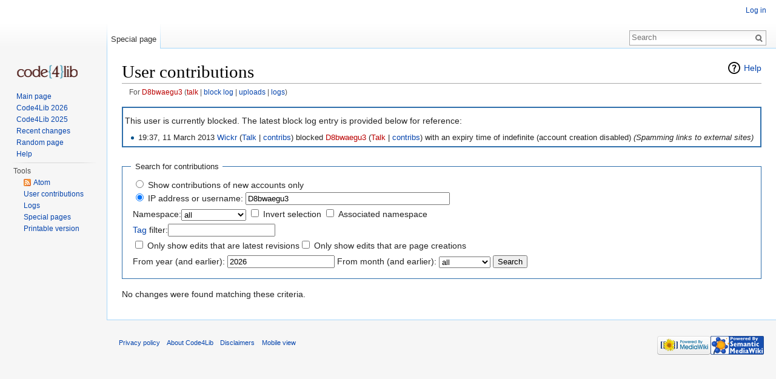

--- FILE ---
content_type: text/css; charset=utf-8
request_url: https://wiki.code4lib.org/load.php?debug=false&lang=en&modules=mediawiki.feedlink%2Chelplink%2CsectionAnchor%2Cspecial%7Cmediawiki.legacy.commonPrint%2Cshared%7Cmediawiki.skinning.interface%7Cskins.vector.styles&only=styles&skin=vector
body_size: 65770
content:
a.feedlink{background-image:url(/resources/src/mediawiki/images/feed-icon.png?936c1);background-image:-webkit-linear-gradient(transparent,transparent),url(data:image/svg+xml,%3C%3Fxml%20version%3D%221.0%22%20encoding%3D%22UTF-8%22%3F%3E%3Csvg%20xmlns%3D%22http%3A%2F%2Fwww.w3.org%2F2000%2Fsvg%22%20width%3D%22128%22%20height%3D%22128%22%20viewBox%3D%220%200%20256%20256%22%3E%3Cdefs%3E%3ClinearGradient%20x1%3D%22.085%22%20y1%3D%22.085%22%20x2%3D%22.915%22%20y2%3D%22.915%22%20id%3D%22a%22%3E%3Cstop%20offset%3D%220%22%20stop-color%3D%22%23E3702D%22%2F%3E%3Cstop%20offset%3D%22.107%22%20stop-color%3D%22%23EA7D31%22%2F%3E%3Cstop%20offset%3D%22.35%22%20stop-color%3D%22%23F69537%22%2F%3E%3Cstop%20offset%3D%22.5%22%20stop-color%3D%22%23FB9E3A%22%2F%3E%3Cstop%20offset%3D%22.702%22%20stop-color%3D%22%23EA7C31%22%2F%3E%3Cstop%20offset%3D%22.887%22%20stop-color%3D%22%23DE642B%22%2F%3E%3Cstop%20offset%3D%221%22%20stop-color%3D%22%23D95B29%22%2F%3E%3C%2FlinearGradient%3E%3C%2Fdefs%3E%3Crect%20width%3D%22256%22%20height%3D%22256%22%20rx%3D%2255%22%20ry%3D%2255%22%20fill%3D%22%23CC5D15%22%2F%3E%3Crect%20width%3D%22246%22%20height%3D%22246%22%20rx%3D%2250%22%20ry%3D%2250%22%20x%3D%225%22%20y%3D%225%22%20fill%3D%22%23F49C52%22%2F%3E%3Crect%20width%3D%22236%22%20height%3D%22236%22%20rx%3D%2247%22%20ry%3D%2247%22%20x%3D%2210%22%20y%3D%2210%22%20fill%3D%22url%28%23a%29%22%2F%3E%3Ccircle%20cx%3D%2268%22%20cy%3D%22189%22%20r%3D%2224%22%20fill%3D%22%23FFF%22%2F%3E%3Cpath%20d%3D%22M160%20213h-34a82%2082%200%200%200-82-82v-34a116%20116%200%200%201%20116%20116zM184%20213a140%20140%200%200%200-140-140v-35a175%20175%200%200%201%20175%20175z%22%20fill%3D%22%23FFF%22%2F%3E%3C%2Fsvg%3E);background-image:-webkit-linear-gradient(transparent,transparent),url(/resources/src/mediawiki/images/feed-icon.svg?e1266)!ie;background-image:linear-gradient(transparent,transparent),url(data:image/svg+xml,%3C%3Fxml%20version%3D%221.0%22%20encoding%3D%22UTF-8%22%3F%3E%3Csvg%20xmlns%3D%22http%3A%2F%2Fwww.w3.org%2F2000%2Fsvg%22%20width%3D%22128%22%20height%3D%22128%22%20viewBox%3D%220%200%20256%20256%22%3E%3Cdefs%3E%3ClinearGradient%20x1%3D%22.085%22%20y1%3D%22.085%22%20x2%3D%22.915%22%20y2%3D%22.915%22%20id%3D%22a%22%3E%3Cstop%20offset%3D%220%22%20stop-color%3D%22%23E3702D%22%2F%3E%3Cstop%20offset%3D%22.107%22%20stop-color%3D%22%23EA7D31%22%2F%3E%3Cstop%20offset%3D%22.35%22%20stop-color%3D%22%23F69537%22%2F%3E%3Cstop%20offset%3D%22.5%22%20stop-color%3D%22%23FB9E3A%22%2F%3E%3Cstop%20offset%3D%22.702%22%20stop-color%3D%22%23EA7C31%22%2F%3E%3Cstop%20offset%3D%22.887%22%20stop-color%3D%22%23DE642B%22%2F%3E%3Cstop%20offset%3D%221%22%20stop-color%3D%22%23D95B29%22%2F%3E%3C%2FlinearGradient%3E%3C%2Fdefs%3E%3Crect%20width%3D%22256%22%20height%3D%22256%22%20rx%3D%2255%22%20ry%3D%2255%22%20fill%3D%22%23CC5D15%22%2F%3E%3Crect%20width%3D%22246%22%20height%3D%22246%22%20rx%3D%2250%22%20ry%3D%2250%22%20x%3D%225%22%20y%3D%225%22%20fill%3D%22%23F49C52%22%2F%3E%3Crect%20width%3D%22236%22%20height%3D%22236%22%20rx%3D%2247%22%20ry%3D%2247%22%20x%3D%2210%22%20y%3D%2210%22%20fill%3D%22url%28%23a%29%22%2F%3E%3Ccircle%20cx%3D%2268%22%20cy%3D%22189%22%20r%3D%2224%22%20fill%3D%22%23FFF%22%2F%3E%3Cpath%20d%3D%22M160%20213h-34a82%2082%200%200%200-82-82v-34a116%20116%200%200%201%20116%20116zM184%20213a140%20140%200%200%200-140-140v-35a175%20175%200%200%201%20175%20175z%22%20fill%3D%22%23FFF%22%2F%3E%3C%2Fsvg%3E);background-image:linear-gradient(transparent,transparent),url(/resources/src/mediawiki/images/feed-icon.svg?e1266)!ie;background-position:center left;background-repeat:no-repeat;background-size:12px 12px;padding-left:16px}#mw-indicator-mw-helplink a{background-image:url(/resources/src/mediawiki/images/help.png?3d5b6);background-image:-webkit-linear-gradient(transparent,transparent),url(data:image/svg+xml,%3C%3Fxml%20version%3D%221.0%22%20encoding%3D%22utf-8%22%3F%3E%3Csvg%20xmlns%3D%22http%3A%2F%2Fwww.w3.org%2F2000%2Fsvg%22%20width%3D%2224%22%20height%3D%2224%22%20viewBox%3D%220%200%2024%2024%22%3E%3Cg%3E%3Cpath%20d%3D%22M12.001%202.085c-5.478%200-9.916%204.438-9.916%209.916%200%205.476%204.438%209.914%209.916%209.914%205.476%200%209.914-4.438%209.914-9.914%200-5.478-4.438-9.916-9.914-9.916zm.001%2018c-4.465%200-8.084-3.619-8.084-8.083%200-4.465%203.619-8.084%208.084-8.084%204.464%200%208.083%203.619%208.083%208.084%200%204.464-3.619%208.083-8.083%208.083z%22%2F%3E%3Cg%3E%3Cpath%20d%3D%22M11.766%206.688c-2.5%200-3.219%202.188-3.219%202.188l1.411.854s.298-.791.901-1.229c.516-.375%201.625-.625%202.219.125.701.885-.17%201.587-1.078%202.719-.953%201.186-1%203.655-1%203.655h1.969s.135-2.318%201.041-3.381c.603-.707%201.443-1.338%201.443-2.494s-1.187-2.437-3.687-2.437z%22%2F%3E%3Cpath%20d%3D%22M11%2016h2v2h-2z%22%2F%3E%3C%2Fg%3E%3C%2Fg%3E%3C%2Fsvg%3E%0A);background-image:-webkit-linear-gradient(transparent,transparent),url(/resources/src/mediawiki/images/help.svg?b3daa)!ie;background-image:linear-gradient(transparent,transparent),url(data:image/svg+xml,%3C%3Fxml%20version%3D%221.0%22%20encoding%3D%22utf-8%22%3F%3E%3Csvg%20xmlns%3D%22http%3A%2F%2Fwww.w3.org%2F2000%2Fsvg%22%20width%3D%2224%22%20height%3D%2224%22%20viewBox%3D%220%200%2024%2024%22%3E%3Cg%3E%3Cpath%20d%3D%22M12.001%202.085c-5.478%200-9.916%204.438-9.916%209.916%200%205.476%204.438%209.914%209.916%209.914%205.476%200%209.914-4.438%209.914-9.914%200-5.478-4.438-9.916-9.914-9.916zm.001%2018c-4.465%200-8.084-3.619-8.084-8.083%200-4.465%203.619-8.084%208.084-8.084%204.464%200%208.083%203.619%208.083%208.084%200%204.464-3.619%208.083-8.083%208.083z%22%2F%3E%3Cg%3E%3Cpath%20d%3D%22M11.766%206.688c-2.5%200-3.219%202.188-3.219%202.188l1.411.854s.298-.791.901-1.229c.516-.375%201.625-.625%202.219.125.701.885-.17%201.587-1.078%202.719-.953%201.186-1%203.655-1%203.655h1.969s.135-2.318%201.041-3.381c.603-.707%201.443-1.338%201.443-2.494s-1.187-2.437-3.687-2.437z%22%2F%3E%3Cpath%20d%3D%22M11%2016h2v2h-2z%22%2F%3E%3C%2Fg%3E%3C%2Fg%3E%3C%2Fsvg%3E%0A);background-image:linear-gradient(transparent,transparent),url(/resources/src/mediawiki/images/help.svg?b3daa)!ie;background-image:-o-linear-gradient(transparent,transparent),url(/resources/src/mediawiki/images/help.png?3d5b6);background-repeat:no-repeat;background-position:left center;padding-left:28px;display:inline-block;height:24px;line-height:24px}.mw-headline-anchor{display:none}@media screen{.mw-headline-anchor{margin-left:-16px;width:16px}.mw-content-ltr .mw-headline-anchor,.mw-content-rtl .mw-content-ltr .mw-headline-anchor{margin-left:-16px;margin-right:0}.mw-content-rtl .mw-headline-anchor,.mw-content-ltr .mw-content-rtl .mw-headline-anchor{margin-left:0;margin-right:-16px}}@media screen and (min-width:982px){.mw-headline-anchor{margin-left:-20px;width:20px}.mw-content-ltr .mw-headline-anchor,.mw-content-rtl .mw-content-ltr .mw-headline-anchor{margin-left:-20px;margin-right:0}.mw-content-rtl .mw-headline-anchor,.mw-content-ltr .mw-content-rtl .mw-headline-anchor{margin-left:0;margin-right:-20px}}#mw-allmessagestable .allmessages-customised td.am_default{background-color:#fcffc4}#mw-allmessagestable tr.allmessages-customised:hover td.am_default{background-color:#faff90}#mw-allmessagestable td.am_actual{background-color:#e2ffe2}#mw-allmessagestable tr.allmessages-customised:hover + tr.allmessages-customised td.am_actual{background-color:#b1ffb1}table.mw-allpages-table-form{width:100%}table.mw-allpages-table-form tr{vertical-align:top}.mw-allpages-nav{text-align:right;margin-bottom:1em}ul.mw-allpages-chunk{margin:0;padding:0}ul.mw-allpages-chunk li{border-top:1px solid #ccc;display:inline-block;margin:0 1% 0 0;padding:.2em 0;vertical-align:top;width:31%}table.mw-blocklist span.mw-usertoollinks,span.mw-blocklist-actions{white-space:nowrap;font-size:90%}.mw-uctop{font-weight:bold}td#mw-emailuser-sender,td#mw-emailuser-recipient{font-weight:bold}table.mw-listgrouprights-table tr{vertical-align:top}.listgrouprights-revoked{text-decoration:line-through}table.mw-prefixindex-list-table,table#mw-prefixindex-nav-table{width:100%}td#mw-prefixindex-nav-form{margin-bottom:1em;vertical-align:top}.mw-prefixindex-nav{text-align:right}.mw-specialpagerestricted{font-weight:bold}.mw-specialpages-list{-webkit-columns:16em 2;-moz-columns:16em 2;columns:16em 2}td.mw-statistics-numbers{text-align:right}table.mw-protectedpages span.mw-usertoollinks,span.mw-protectedpages-length,span.mw-protectedpages-actions{white-space:nowrap;font-size:90%}span.mw-protectedpages-unknown{color:grey;font-size:90%}.mw-userrights-disabled{color:#888}table.mw-userrights-groups * td,table.mw-userrights-groups * th{padding-right:1.5em}.mw-contributions-form select{vertical-align:middle}table.mw-specialpages-table{margin-top:0}@media print{.noprint,div#jump-to-nav,.mw-jump,div.top,div#column-one,.mw-editsection,.mw-editsection-like,.toctoggle,#toc.tochidden,div#f-poweredbyico,div#f-copyrightico,li#about,li#disclaimer,li#mobileview,li#privacy,#footer-places,.mw-hidden-catlinks,.usermessage,.patrollink,.ns-0 .mw-redirectedfrom,#mw-navigation,#siteNotice{display:none}.wikitable,.thumb,img{page-break-inside:avoid}h2,h3,h4,h5,h6{page-break-after:avoid}p{widows:3;orphans:3}body{background:white;color:black;margin:0;padding:0}ul{list-style-type:square}h1,h2,h3,h4,h5,h6{font-weight:bold}dt{font-weight:bold}p{margin:1em 0;line-height:1.2em}pre,.mw-code{border:1pt dashed black;white-space:pre;font-size:8pt;overflow:auto;padding:1em 0;background:white;color:black}#globalWrapper{width:100% !important;min-width:0 !important}.mw-body{background:white;border:none !important;padding:0 !important;margin:0 !important;direction:ltr;color:black}#column-content{margin:0 !important}#column-content .mw-body{padding:1em;margin:0 !important}#toc{border:1px solid #aaaaaa;background-color:#f9f9f9;padding:5px;display:inline-block;display:table;zoom:1;*display:inline}#footer{background:white;color:black;margin-top:1em;border-top:1px solid #AAA;direction:ltr}img{border:none;vertical-align:middle}span.texhtml{font-family:serif}a.stub,a.new{color:#ba0000;text-decoration:none}a{color:black !important;background:none !important;padding:0 !important}a:link,a:visited{color:#520;background:transparent;text-decoration:underline}.mw-body a.external.text:after,.mw-body a.external.autonumber:after{content:" (" attr(href) ")"}.mw-body a.external.text[href^='//']:after,.mw-body a.external.autonumber[href^='//']:after{content:" (https:" attr(href) ")"}a,a.external,a.new,a.stub{color:black !important;text-decoration:none !important}a,a.external,a.new,a.stub{color:inherit !important;text-decoration:inherit !important}div.floatright{float:right;clear:right;position:relative;margin:0.5em 0 0.8em 1.4em}div.floatright p{font-style:italic}div.floatleft{float:left;clear:left;position:relative;margin:0.5em 1.4em 0.8em 0}div.floatleft p{font-style:italic}div.center{text-align:center}div.thumb{border:none;width:auto;margin-top:0.5em;margin-bottom:0.8em;background-color:transparent}div.thumbinner{border:1px solid #cccccc;padding:3px !important;background-color:White;font-size:94%;text-align:center;overflow:hidden}html .thumbimage{border:1px solid #cccccc}html .thumbcaption{border:none;text-align:left;line-height:1.4em;padding:3px !important;font-size:94%}div.magnify{display:none}div.tright{float:right;clear:right;margin:0.5em 0 0.8em 1.4em}div.tleft{float:left;clear:left;margin:0.5em 1.4em 0.8em 0}img.thumbborder{border:1px solid #dddddd}table.wikitable,table.mw_metadata{margin:1em 0;border:1px #aaa solid;background:white;border-collapse:collapse}table.wikitable > tr > th,table.wikitable > tr > td,table.wikitable > * > tr > th,table.wikitable > * > tr > td,.mw_metadata th,.mw_metadata td{border:1px #aaa solid;padding:0.2em}table.wikitable > tr > th,table.wikitable > * > tr > th,.mw_metadata th{text-align:center;background:white;font-weight:bold}table.wikitable > caption,.mw_metadata caption{font-weight:bold}table.listing,table.listing td{border:1pt solid black;border-collapse:collapse}a.sortheader{margin:0 0.3em}.catlinks ul{display:inline;margin:0;padding:0;list-style:none;list-style-type:none;list-style-image:none;vertical-align:middle !ie}.catlinks li{display:inline-block;line-height:1.15em;padding:0 .4em;border-left:1px solid #AAA;margin:0.1em 0;zoom:1;display:inline !ie}.catlinks li:first-child{padding-left:.2em;border-left:none}.printfooter{padding:1em 0 1em 0}}@media screen{.mw-content-ltr{direction:ltr}.mw-content-rtl{direction:rtl}.sitedir-ltr textarea,.sitedir-ltr input{direction:ltr}.sitedir-rtl textarea,.sitedir-rtl input{direction:rtl}.mw-userlink{unicode-bidi:embed}mark{background-color:yellow;color:black}wbr{display:inline-block}input[type="submit"],input[type="button"],input[type="reset"],input[type="file"]{direction:ltr}textarea[dir="ltr"],input[dir="ltr"]{direction:ltr}textarea[dir="rtl"],input[dir="rtl"]{direction:rtl}abbr[title],.explain[title]{border-bottom:1px dotted;cursor:help}@supports (text-decoration:underline dotted){abbr[title],.explain[title]{border-bottom:none;text-decoration:underline dotted}}.mw-plusminus-pos{color:#006400}.mw-plusminus-neg{color:#8b0000}.mw-plusminus-null{color:#aaa}.mw-plusminus-pos,.mw-plusminus-neg,.mw-plusminus-null{unicode-bidi:-moz-isolate;unicode-bidi:-webkit-isolate;unicode-bidi:isolate}.allpagesredirect,.redirect-in-category,.watchlistredir{font-style:italic}span.comment{font-style:italic}.texvc{direction:ltr;unicode-bidi:embed}img.tex{vertical-align:middle}span.texhtml{font-family:serif}#wikiPreview.ontop{margin-bottom:1em}#editform,#toolbar,#wpTextbox1{clear:both}li span.deleted,span.history-deleted{text-decoration:line-through;color:#888;font-style:italic}.not-patrolled{background-color:#ffa}.unpatrolled{font-weight:bold;color:red}div.patrollink{font-size:75%;text-align:right}td.mw-label{text-align:right}td.mw-input{text-align:left}td.mw-submit{text-align:left}td.mw-label{vertical-align:middle}td.mw-submit{white-space:nowrap}input#wpSummary{width:80%;margin-bottom:1em}.mw-content-ltr .thumbcaption{text-align:left}.mw-content-ltr .magnify{float:right}.mw-content-rtl .thumbcaption{text-align:right}.mw-content-rtl .magnify{float:left}#catlinks{text-align:left}.catlinks ul{display:inline;margin:0;padding:0;list-style:none;list-style-type:none;list-style-image:none;vertical-align:middle !ie}.catlinks li{display:inline-block;line-height:1.25em;border-left:1px solid #AAA;margin:0.125em 0;padding:0 0.5em;zoom:1;display:inline !ie}.catlinks li:first-child{padding-left:0.25em;border-left:none}.catlinks li a.mw-redirect{font-style:italic}.mw-hidden-cats-hidden{display:none}.catlinks-allhidden{display:none}p.mw-ipb-conveniencelinks,p.mw-protect-editreasons,p.mw-filedelete-editreasons,p.mw-delete-editreasons,p.mw-revdel-editreasons,p.mw-upload-editlicenses{font-size:90%;text-align:right}.autocomment{color:gray}#pagehistory .history-user{margin-left:0.4em;margin-right:0.2em}#pagehistory span.minor{font-weight:bold}#pagehistory li{border:1px solid white}#pagehistory li.selected{background-color:#f9f9f9;border:1px dashed #aaa}.mw-history-revisionactions,#mw-fileduplicatesearch-icon{float:right}.newpage,.minoredit,.botedit{font-weight:bold}div.mw-warning-with-logexcerpt{padding:3px;margin-bottom:3px;border:2px solid #2F6FAB;clear:both}div.mw-warning-with-logexcerpt ul li{font-size:90%}span.mw-revdelundel-link,strong.mw-revdelundel-link{font-size:90%}span.mw-revdelundel-hidden,input.mw-revdelundel-hidden{visibility:hidden}td.mw-revdel-checkbox,th.mw-revdel-checkbox{padding-right:10px;text-align:center}a.new{color:#BA0000}.plainlinks a.external{background:none !important;padding:0 !important}.rtl a.external.free,.rtl a.external.autonumber{direction:ltr;unicode-bidi:embed}table.wikitable{margin:1em 0;background-color:#f9f9f9;border:1px solid #aaa;border-collapse:collapse;color:black}table.wikitable > tr > th,table.wikitable > tr > td,table.wikitable > * > tr > th,table.wikitable > * > tr > td{border:1px solid #aaa;padding:0.2em 0.4em}table.wikitable > tr > th,table.wikitable > * > tr > th{background-color:#f2f2f2;text-align:center}table.wikitable > caption{font-weight:bold}.error,.warning,.success{font-size:larger}.error{color:#cc0000}.warning{color:#705000}.success{color:#009000}.errorbox,.warningbox,.successbox{border:1px solid;padding:.5em 1em;margin-bottom:1em;display:inline-block;zoom:1;*display:inline}.errorbox h2,.warningbox h2,.successbox h2{font-size:1em;color:inherit;font-weight:bold;display:inline;margin:0 .5em 0 0;border:none}.errorbox{color:#cc0000;border-color:#fac5c5;background-color:#fae3e3}.warningbox{color:#705000;border-color:#fde29b;background-color:#fdf1d1}.successbox{color:#008000;border-color:#b7fdb5;background-color:#e1fddf}.mw-infobox{border:2px solid #ff7f00;margin:0.5em;clear:left;overflow:hidden}.mw-infobox-left{margin:7px;float:left;width:35px}.mw-infobox-right{margin:0.5em 0.5em 0.5em 49px}.previewnote{color:#c00;margin-bottom:1em}.previewnote p{text-indent:3em;margin:0.8em 0}.visualClear{clear:both}.mw-datatable{border-collapse:collapse}.mw-datatable,.mw-datatable td,.mw-datatable th{border:1px solid #aaaaaa;padding:0 0.15em 0 0.15em}.mw-datatable th{background-color:#ddddff}.mw-datatable td{background-color:#ffffff}.mw-datatable tr:hover td{background-color:#eeeeff}table.mw_metadata{font-size:0.8em;margin-left:0.5em;margin-bottom:0.5em;width:400px}table.mw_metadata caption{font-weight:bold}table.mw_metadata th{font-weight:normal}table.mw_metadata td{padding:0.1em}table.mw_metadata{border:none;border-collapse:collapse}table.mw_metadata td,table.mw_metadata th{text-align:center;border:1px solid #aaaaaa;padding-left:5px;padding-right:5px}table.mw_metadata th{background-color:#f9f9f9}table.mw_metadata td{background-color:#fcfcfc}table.mw_metadata ul.metadata-langlist{list-style-type:none;list-style-image:none;padding-right:5px;padding-left:5px;margin:0}.mw-content-ltr ul,.mw-content-rtl .mw-content-ltr ul{margin:0.3em 0 0 1.6em;padding:0}.mw-content-rtl ul,.mw-content-ltr .mw-content-rtl ul{margin:0.3em 1.6em 0 0;padding:0}.mw-content-ltr ol,.mw-content-rtl .mw-content-ltr ol{margin:0.3em 0 0 3.2em;padding:0}.mw-content-rtl ol,.mw-content-ltr .mw-content-rtl ol{margin:0.3em 3.2em 0 0;padding:0}.mw-content-ltr dd,.mw-content-rtl .mw-content-ltr dd{margin-left:1.6em;margin-right:0}.mw-content-rtl dd,.mw-content-ltr .mw-content-rtl dd{margin-right:1.6em;margin-left:0}.mw-ajax-loader{background-image:url(/resources/src/mediawiki.legacy/images/ajax-loader.gif?57f34);background-position:center center;background-repeat:no-repeat;padding:16px;position:relative;top:-16px}.mw-small-spinner{padding:10px !important;margin-right:0.6em;background-image:url(/resources/src/mediawiki.legacy/images/spinner.gif?ca65b);background-position:center center;background-repeat:no-repeat}h1:lang(anp),h1:lang(as),h1:lang(bh),h1:lang(bho),h1:lang(bn),h1:lang(gu),h1:lang(hi),h1:lang(kn),h1:lang(ks),h1:lang(ml),h1:lang(mr),h1:lang(my),h1:lang(mai),h1:lang(ne),h1:lang(new),h1:lang(or),h1:lang(pa),h1:lang(pi),h1:lang(sa),h1:lang(ta),h1:lang(te){line-height:1.6em !important}h2:lang(anp),h3:lang(anp),h4:lang(anp),h5:lang(anp),h6:lang(anp),h2:lang(as),h3:lang(as),h4:lang(as),h5:lang(as),h6:lang(as),h2:lang(bho),h3:lang(bho),h4:lang(bho),h5:lang(bho),h6:lang(bho),h2:lang(bh),h3:lang(bh),h4:lang(bh),h5:lang(bh),h6:lang(bh),h2:lang(bn),h3:lang(bn),h4:lang(bn),h5:lang(bn),h6:lang(bn),h2:lang(gu),h3:lang(gu),h4:lang(gu),h5:lang(gu),h6:lang(gu),h2:lang(hi),h3:lang(hi),h4:lang(hi),h5:lang(hi),h6:lang(hi),h2:lang(kn),h3:lang(kn),h4:lang(kn),h5:lang(kn),h6:lang(kn),h2:lang(ks),h3:lang(ks),h4:lang(ks),h5:lang(ks),h6:lang(ks),h2:lang(ml),h3:lang(ml),h4:lang(ml),h5:lang(ml),h6:lang(ml),h2:lang(mr),h3:lang(mr),h4:lang(mr),h5:lang(mr),h6:lang(mr),h2:lang(my),h3:lang(my),h4:lang(my),h5:lang(my),h6:lang(my),h2:lang(mai),h3:lang(mai),h4:lang(mai),h5:lang(mai),h6:lang(mai),h2:lang(ne),h3:lang(ne),h4:lang(ne),h5:lang(ne),h6:lang(ne),h2:lang(new),h3:lang(new),h4:lang(new),h5:lang(new),h6:lang(new),h2:lang(or),h3:lang(or),h4:lang(or),h5:lang(or),h6:lang(or),h2:lang(pa),h3:lang(pa),h4:lang(pa),h5:lang(pa),h6:lang(pa),h2:lang(pi),h3:lang(pi),h4:lang(pi),h5:lang(pi),h6:lang(pi),h2:lang(sa),h3:lang(sa),h4:lang(sa),h5:lang(sa),h6:lang(sa),h2:lang(ta),h3:lang(ta),h4:lang(ta),h5:lang(ta),h6:lang(ta),h2:lang(te),h3:lang(te),h4:lang(te),h5:lang(te),h6:lang(te){line-height:1.2em}ol:lang(azb) li,ol:lang(bcc) li,ol:lang(bgn) li,ol:lang(bqi) li,ol:lang(fa) li,ol:lang(glk) li,ol:lang(kk-arab) li,ol:lang(lrc) li,ol:lang(luz) li,ol:lang(mzn) li{list-style-type:-moz-persian;list-style-type:persian}ol:lang(ckb) li,ol:lang(sdh) li{list-style-type:-moz-arabic-indic;list-style-type:arabic-indic}ol:lang(hi) li,ol:lang(mr) li{list-style-type:-moz-devanagari;list-style-type:devanagari}ol:lang(as) li,ol:lang(bn) li{list-style-type:-moz-bengali;list-style-type:bengali}ol:lang(or) li{list-style-type:-moz-oriya;list-style-type:oriya}#toc ul,.toc ul{margin:.3em 0}.mw-content-ltr .toc ul,.mw-content-ltr #toc ul,.mw-content-rtl .mw-content-ltr .toc ul,.mw-content-rtl .mw-content-ltr #toc ul{text-align:left}.mw-content-rtl .toc ul,.mw-content-rtl #toc ul,.mw-content-ltr .mw-content-rtl .toc ul,.mw-content-ltr .mw-content-rtl #toc ul{text-align:right}.mw-content-ltr .toc ul ul,.mw-content-ltr #toc ul ul,.mw-content-rtl .mw-content-ltr .toc ul ul,.mw-content-rtl .mw-content-ltr #toc ul ul{margin:0 0 0 2em}.mw-content-rtl .toc ul ul,.mw-content-rtl #toc ul ul,.mw-content-ltr .mw-content-rtl .toc ul ul,.mw-content-ltr .mw-content-rtl #toc ul ul{margin:0 2em 0 0}#toc #toctitle,.toc #toctitle,#toc .toctitle,.toc .toctitle{direction:ltr}.mw-help-field-hint{display:none;margin-left:2px;margin-bottom:-8px;padding:0 0 0 15px;background-image:url(/resources/src/mediawiki.legacy/images/help-question.gif?346d8);background-position:left center;background-repeat:no-repeat;cursor:pointer;font-size:.8em;text-decoration:underline;color:#0645ad}.mw-help-field-hint:hover{background-image:url(/resources/src/mediawiki.legacy/images/help-question-hover.gif?53eb5)}.mw-help-field-data{display:block;background-color:#d6f3ff;padding:5px 8px 4px 8px;border:1px solid #5dc9f4;margin-left:20px}#mw-clearyourcache,#mw-sitecsspreview,#mw-sitejspreview,#mw-usercsspreview,#mw-userjspreview{direction:ltr;unicode-bidi:embed}.diff-currentversion-title,.diff{direction:ltr;unicode-bidi:embed}.diff-contentalign-right td{direction:rtl;unicode-bidi:embed}.diff-contentalign-left td{direction:ltr;unicode-bidi:embed}.diff-multi,.diff-otitle,.diff-ntitle,.diff-lineno{direction:ltr !important;unicode-bidi:embed}#mw-revision-info,#mw-revision-info-current,#mw-revision-nav{direction:ltr;display:inline}div.tright,div.floatright,table.floatright{clear:right;float:right}div.tleft,div.floatleft,table.floatleft{float:left;clear:left}div.floatright,table.floatright,div.floatleft,table.floatleft{position:relative}#mw-credits a{unicode-bidi:embed}.mw-jump,#jump-to-nav{overflow:hidden;height:0;zoom:1}.printfooter{display:none}.xdebug-error{position:absolute;z-index:99}.mw-editsection,.toctoggle,.tochidden,#jump-to-nav{-moz-user-select:none;-webkit-user-select:none;-ms-user-select:none;user-select:none}.mw-editsection,.mw-editsection-like{font-size:small;font-weight:normal;margin-left:1em;vertical-align:baseline;line-height:1em;display:inline-block}.mw-content-ltr .mw-editsection,.mw-content-rtl .mw-content-ltr .mw-editsection{margin-left:1em}.mw-content-rtl .mw-editsection,.mw-content-ltr .mw-content-rtl .mw-editsection{margin-right:1em}sup,sub{line-height:1}}@media screen{a{text-decoration:none;color:#0645ad;background:none}a:visited{color:#0b0080}a:active{color:#faa700}a:hover,a:focus{text-decoration:underline}a.stub{color:#772233}a.new,#p-personal a.new{color:#ba0000}a.new:visited,#p-personal a.new:visited{color:#a55858}.mw-body a.extiw,.mw-body a.extiw:active{color:#36b}.mw-body a.extiw:visited{color:#636}.mw-body a.extiw:active{color:#b63}.mw-body a.external{color:#36b}.mw-body a.external:visited{color:#636}.mw-body a.external:active{color:#b63}.mw-body a.external.free{word-wrap:break-word}img{border:none;vertical-align:middle}hr{height:1px;color:#aaa;background-color:#aaa;border:0;margin:.2em 0}h1,h2,h3,h4,h5,h6{color:black;background:none;font-weight:normal;margin:0;overflow:hidden;padding-top:.5em;padding-bottom:.17em;border-bottom:1px solid #aaa}h1{font-size:188%}h2{font-size:150%}h3,h4,h5,h6{border-bottom:none;font-weight:bold}h3{font-size:128%}h4{font-size:116%}h5{font-size:108%}h6{font-size:100%}h1,h2{margin-bottom:.6em}h3,h4,h5{margin-bottom:.3em}p{margin:.4em 0 .5em 0}p img{margin:0}ul{list-style-type:square;margin:.3em 0 0 1.6em;padding:0}ol{margin:.3em 0 0 3.2em;padding:0;list-style-image:none}li{margin-bottom:.1em}dt{font-weight:bold;margin-bottom:.1em}dl{margin-top:.2em;margin-bottom:.5em}dd{margin-left:1.6em;margin-bottom:.1em}pre,code,tt,kbd,samp,.mw-code{font-family:monospace,Courier}code{color:black;background-color:#f9f9f9;border:1px solid #ddd;border-radius:2px;padding:1px 4px}pre,.mw-code{color:black;background-color:#f9f9f9;border:1px solid #ddd;padding:1em;white-space:pre-wrap}table{font-size:100%}fieldset{border:1px solid #2f6fab;margin:1em 0 1em 0;padding:0 1em 1em}fieldset.nested{margin:0 0 0.5em 0;padding:0 0.5em 0.5em}legend{padding:.5em;font-size:95%}form{border:none;margin:0}textarea{width:100%;padding:.1em;display:block;-moz-box-sizing:border-box;-webkit-box-sizing:border-box;box-sizing:border-box}.center{width:100%;text-align:center}*.center *{margin-left:auto;margin-right:auto}.small{font-size:94%}table.small{font-size:100%}#toc,.toc,.mw-warning,.toccolours{border:1px solid #aaa;background-color:#f9f9f9;padding:5px;font-size:95%}#toc,.toc{display:inline-block;display:table;zoom:1;*display:inline;padding:7px}table#toc,table.toc{border-collapse:collapse}table#toc td,table.toc td{padding:0}#toc h2,.toc h2{display:inline;border:none;padding:0;font-size:100%;font-weight:bold}#toc #toctitle,.toc #toctitle,#toc .toctitle,.toc .toctitle{text-align:center}#toc ul,.toc ul{list-style-type:none;list-style-image:none;margin-left:0;padding:0;text-align:left}#toc ul ul,.toc ul ul{margin:0 0 0 2em}#toc .toctoggle,.toc .toctoggle{font-size:94%}.mw-warning{margin-left:50px;margin-right:50px;text-align:center}div.floatright,table.floatright{margin:0 0 .5em .5em;border:0}div.floatright p{font-style:italic}div.floatleft,table.floatleft{margin:0 .5em .5em 0;border:0}div.floatleft p{font-style:italic}div.thumb{margin-bottom:.5em;width:auto;background-color:transparent}div.thumbinner{border:1px solid #ccc;padding:3px;background-color:#f9f9f9;font-size:94%;text-align:center;overflow:hidden}html .thumbimage{border:1px solid #ccc}html .thumbcaption{border:none;line-height:1.4em;padding:3px;font-size:94%;text-align:left}div.magnify{float:right;margin-left:3px}div.magnify a{display:block;text-indent:15px;white-space:nowrap;overflow:hidden;width:15px;height:11px;background-image:url(/resources/src/mediawiki.skinning/images/magnify-clip-ltr.png?b5711);background-image:-webkit-linear-gradient(transparent,transparent),url(data:image/svg+xml,%3C%3Fxml%20version%3D%221.0%22%20encoding%3D%22UTF-8%22%20standalone%3D%22no%22%3F%3E%0A%3Csvg%20xmlns%3D%22http%3A%2F%2Fwww.w3.org%2F2000%2Fsvg%22%20viewBox%3D%220%200%2011%2015%22%20width%3D%2215%22%20height%3D%2211%22%3E%0A%20%20%20%20%3Cg%20id%3D%22magnify-clip%22%20fill%3D%22%23fff%22%20stroke%3D%22%23000%22%3E%0A%20%20%20%20%20%20%20%20%3Cpath%20id%3D%22bigbox%22%20d%3D%22M1.509%201.865h10.99v7.919h-10.99z%22%2F%3E%0A%20%20%20%20%20%20%20%20%3Cpath%20id%3D%22smallbox%22%20d%3D%22M-1.499%206.868h5.943v4.904h-5.943z%22%2F%3E%0A%20%20%20%20%3C%2Fg%3E%0A%3C%2Fsvg%3E%0A);background-image:-webkit-linear-gradient(transparent,transparent),url(/resources/src/mediawiki.skinning/images/magnify-clip-ltr.svg?7fa0a)!ie;background-image:linear-gradient(transparent,transparent),url(data:image/svg+xml,%3C%3Fxml%20version%3D%221.0%22%20encoding%3D%22UTF-8%22%20standalone%3D%22no%22%3F%3E%0A%3Csvg%20xmlns%3D%22http%3A%2F%2Fwww.w3.org%2F2000%2Fsvg%22%20viewBox%3D%220%200%2011%2015%22%20width%3D%2215%22%20height%3D%2211%22%3E%0A%20%20%20%20%3Cg%20id%3D%22magnify-clip%22%20fill%3D%22%23fff%22%20stroke%3D%22%23000%22%3E%0A%20%20%20%20%20%20%20%20%3Cpath%20id%3D%22bigbox%22%20d%3D%22M1.509%201.865h10.99v7.919h-10.99z%22%2F%3E%0A%20%20%20%20%20%20%20%20%3Cpath%20id%3D%22smallbox%22%20d%3D%22M-1.499%206.868h5.943v4.904h-5.943z%22%2F%3E%0A%20%20%20%20%3C%2Fg%3E%0A%3C%2Fsvg%3E%0A);background-image:linear-gradient(transparent,transparent),url(/resources/src/mediawiki.skinning/images/magnify-clip-ltr.svg?7fa0a)!ie;-moz-user-select:none;-webkit-user-select:none;-ms-user-select:none;user-select:none}img.thumbborder{border:1px solid #dddddd}.mw-content-ltr .thumbcaption{text-align:left}.mw-content-ltr .magnify{float:right;margin-left:3px;margin-right:0}.mw-content-ltr div.magnify a{background-image:url(/resources/src/mediawiki.skinning/images/magnify-clip-ltr.png?b5711);background-image:-webkit-linear-gradient(transparent,transparent),url(data:image/svg+xml,%3C%3Fxml%20version%3D%221.0%22%20encoding%3D%22UTF-8%22%20standalone%3D%22no%22%3F%3E%0A%3Csvg%20xmlns%3D%22http%3A%2F%2Fwww.w3.org%2F2000%2Fsvg%22%20viewBox%3D%220%200%2011%2015%22%20width%3D%2215%22%20height%3D%2211%22%3E%0A%20%20%20%20%3Cg%20id%3D%22magnify-clip%22%20fill%3D%22%23fff%22%20stroke%3D%22%23000%22%3E%0A%20%20%20%20%20%20%20%20%3Cpath%20id%3D%22bigbox%22%20d%3D%22M1.509%201.865h10.99v7.919h-10.99z%22%2F%3E%0A%20%20%20%20%20%20%20%20%3Cpath%20id%3D%22smallbox%22%20d%3D%22M-1.499%206.868h5.943v4.904h-5.943z%22%2F%3E%0A%20%20%20%20%3C%2Fg%3E%0A%3C%2Fsvg%3E%0A);background-image:-webkit-linear-gradient(transparent,transparent),url(/resources/src/mediawiki.skinning/images/magnify-clip-ltr.svg?7fa0a)!ie;background-image:linear-gradient(transparent,transparent),url(data:image/svg+xml,%3C%3Fxml%20version%3D%221.0%22%20encoding%3D%22UTF-8%22%20standalone%3D%22no%22%3F%3E%0A%3Csvg%20xmlns%3D%22http%3A%2F%2Fwww.w3.org%2F2000%2Fsvg%22%20viewBox%3D%220%200%2011%2015%22%20width%3D%2215%22%20height%3D%2211%22%3E%0A%20%20%20%20%3Cg%20id%3D%22magnify-clip%22%20fill%3D%22%23fff%22%20stroke%3D%22%23000%22%3E%0A%20%20%20%20%20%20%20%20%3Cpath%20id%3D%22bigbox%22%20d%3D%22M1.509%201.865h10.99v7.919h-10.99z%22%2F%3E%0A%20%20%20%20%20%20%20%20%3Cpath%20id%3D%22smallbox%22%20d%3D%22M-1.499%206.868h5.943v4.904h-5.943z%22%2F%3E%0A%20%20%20%20%3C%2Fg%3E%0A%3C%2Fsvg%3E%0A);background-image:linear-gradient(transparent,transparent),url(/resources/src/mediawiki.skinning/images/magnify-clip-ltr.svg?7fa0a)!ie}.mw-content-rtl .thumbcaption{text-align:right}.mw-content-rtl .magnify{float:left;margin-left:0;margin-right:3px}.mw-content-rtl div.magnify a{background-image:url(/resources/src/mediawiki.skinning/images/magnify-clip-rtl.png?27d60);background-image:-webkit-linear-gradient(transparent,transparent),url(data:image/svg+xml,%3C%3Fxml%20version%3D%221.0%22%20encoding%3D%22UTF-8%22%20standalone%3D%22no%22%3F%3E%0A%3Csvg%20xmlns%3D%22http%3A%2F%2Fwww.w3.org%2F2000%2Fsvg%22%20viewBox%3D%220%200%2011%2015%22%20width%3D%2215%22%20height%3D%2211%22%3E%0A%20%20%20%20%3Cg%20id%3D%22magnify-clip%22%20fill%3D%22%23fff%22%20stroke%3D%22%23000%22%3E%0A%20%20%20%20%20%20%20%20%3Cpath%20id%3D%22bigbox%22%20d%3D%22M9.491%201.865h-10.99v7.919h10.99z%22%2F%3E%0A%20%20%20%20%20%20%20%20%3Cpath%20id%3D%22smallbox%22%20d%3D%22M12.499%206.868h-5.943v4.904h5.943z%22%2F%3E%0A%20%20%20%20%3C%2Fg%3E%0A%3C%2Fsvg%3E%0A);background-image:-webkit-linear-gradient(transparent,transparent),url(/resources/src/mediawiki.skinning/images/magnify-clip-rtl.svg?96de0)!ie;background-image:linear-gradient(transparent,transparent),url(data:image/svg+xml,%3C%3Fxml%20version%3D%221.0%22%20encoding%3D%22UTF-8%22%20standalone%3D%22no%22%3F%3E%0A%3Csvg%20xmlns%3D%22http%3A%2F%2Fwww.w3.org%2F2000%2Fsvg%22%20viewBox%3D%220%200%2011%2015%22%20width%3D%2215%22%20height%3D%2211%22%3E%0A%20%20%20%20%3Cg%20id%3D%22magnify-clip%22%20fill%3D%22%23fff%22%20stroke%3D%22%23000%22%3E%0A%20%20%20%20%20%20%20%20%3Cpath%20id%3D%22bigbox%22%20d%3D%22M9.491%201.865h-10.99v7.919h10.99z%22%2F%3E%0A%20%20%20%20%20%20%20%20%3Cpath%20id%3D%22smallbox%22%20d%3D%22M12.499%206.868h-5.943v4.904h5.943z%22%2F%3E%0A%20%20%20%20%3C%2Fg%3E%0A%3C%2Fsvg%3E%0A);background-image:linear-gradient(transparent,transparent),url(/resources/src/mediawiki.skinning/images/magnify-clip-rtl.svg?96de0)!ie}div.tright{margin:.5em 0 1.3em 1.4em}div.tleft{margin:.5em 1.4em 1.3em 0}.catlinks{border:1px solid #aaa;background-color:#f9f9f9;padding:5px;margin-top:1em;clear:both}.editOptions{background-color:#F0F0F0;border:1px solid silver;border-top:none;padding:1em 1em 1.5em 1em;margin-bottom:2em}.usermessage{background-color:#ffce7b;border:1px solid #ffa500;color:black;font-weight:bold;margin:2em 0 1em;padding:.5em 1em;vertical-align:middle}#siteNotice{position:relative;text-align:center;margin:0}#localNotice{margin-bottom:0.9em}.firstHeading{margin-bottom:.1em;line-height:1.2em;padding-bottom:0}#siteSub{display:none}#jump-to-nav{margin-top:-1.4em;margin-bottom:1.4em}#contentSub,#contentSub2{font-size:84%;line-height:1.2em;margin:0 0 1.4em 1em;color:#545454;width:auto}span.subpages{display:block}}.mw-wiki-logo{background-image:url(https://code4lib.org/files/logo/c4l_logo/c4l_logo.RGB_100px.png)}@media screen{html{font-size:100%}html,body{height:100%;margin:0;padding:0;font-family:sans-serif}body{background-color:#f6f6f6}.mw-body{margin-left:10em;padding:1em;border:1px solid #a7d7f9;border-right-width:0;margin-top:-1px;background-color:#ffffff;color:#252525;direction:ltr}.mw-body .mw-editsection,.mw-body .mw-editsection-like{font-family:sans-serif}.mw-body p{line-height:inherit;margin:0.5em 0}.mw-body h1,.mw-body h2{font-family:"Linux Libertine",Georgia,Times,serif;line-height:1.3;margin-bottom:0.25em;padding:0}.mw-body h1{font-size:1.8em}.mw-body .mw-body-content h1{margin-top:1em}.mw-body h2{font-size:1.5em;margin-top:1em}.mw-body h3,.mw-body h4,.mw-body h5,.mw-body h6{line-height:1.6;margin-top:0.3em;margin-bottom:0;padding-bottom:0}.mw-body h3{font-size:1.2em}.mw-body h3,.mw-body h4{font-weight:bold}.mw-body h4,.mw-body h5,.mw-body h6{font-size:100%}.mw-body #toc h2,.mw-body .toc h2{font-size:100%;font-family:sans-serif}.mw-body .firstHeading{overflow:visible}.mw-body .mw-indicators{float:right;line-height:1.6;font-size:0.875em;position:relative;z-index:1}.mw-body .mw-indicator{display:inline-block;zoom:1;*display:inline}div.emptyPortlet{display:none}ul{list-style-type:disc;list-style-image:url(data:image/svg+xml,%3C%3Fxml%20version%3D%221.0%22%20encoding%3D%22UTF-8%22%3F%3E%0A%3Csvg%20xmlns%3D%22http%3A%2F%2Fwww.w3.org%2F2000%2Fsvg%22%20version%3D%221.1%22%20width%3D%225%22%20height%3D%2213%22%3E%0A%3Ccircle%20cx%3D%222.5%22%20cy%3D%229.5%22%20r%3D%222.5%22%20fill%3D%22%2300528c%22%2F%3E%0A%3C%2Fsvg%3E%0A);list-style-image:url(https://wiki.code4lib.org/skins/Vector/images/bullet-icon.svg?90d59)!ie;list-style-image:url([data-uri]) \9;list-style-image:url(https://wiki.code4lib.org/skins/Vector/images/bullet-icon.png?785dd) \9!ie}pre,.mw-code{line-height:1.3em}#siteNotice{font-size:0.8em}.redirectText{font-size:140%}.mw-body-content{position:relative;line-height:1.6;font-size:0.875em;z-index:0}#p-personal{position:absolute;top:0.33em;right:0.75em;z-index:100}#p-personal h3{display:none}#p-personal ul{list-style-type:none;list-style-image:none;margin:0;padding-left:10em}#p-personal li{line-height:1.125em;float:left;margin-left:0.75em;margin-top:0.5em;font-size:0.75em;white-space:nowrap}#pt-userpage,#pt-anonuserpage{background-position:left top;background-repeat:no-repeat;background-image:url(https://wiki.code4lib.org/skins/Vector/images/user-icon.png?9e7ea);background-image:-webkit-linear-gradient(transparent,transparent),url(data:image/svg+xml,%3C%3Fxml%20version%3D%221.0%22%20encoding%3D%22utf-8%22%3F%3E%0A%3C%21DOCTYPE%20svg%20PUBLIC%20%22-%2F%2FW3C%2F%2FDTD%20SVG%201.1%2F%2FEN%22%20%22http%3A%2F%2Fwww.w3.org%2FGraphics%2FSVG%2F1.1%2FDTD%2Fsvg11.dtd%22%3E%0A%3Csvg%20version%3D%221.1%22%20id%3D%22Layer_1%22%20xmlns%3D%22http%3A%2F%2Fwww.w3.org%2F2000%2Fsvg%22%20xmlns%3Axlink%3D%22http%3A%2F%2Fwww.w3.org%2F1999%2Fxlink%22%20x%3D%220px%22%20y%3D%220px%22%0A%09%20width%3D%2212px%22%20height%3D%2213.836px%22%20viewBox%3D%220%200%2012%2013.836%22%20enable-background%3D%22new%200%200%2012%2013.836%22%20xml%3Aspace%3D%22preserve%22%3E%0A%3Cpath%20fill%3D%22%23777777%22%20d%3D%22M1.938%2C6.656c-1.32%2C1.485-1.47%2C3.15-0.97%2C4.25c0.323%2C0.707%2C0.78%2C1.127%2C1.313%2C1.375%0A%09c0.496%2C0.229%2C1.074%2C0.273%2C1.658%2C0.282c0.023%2C0%2C0.04%2C0.03%2C0.062%2C0.03h4.187c0.61%2C0%2C1.225-0.125%2C1.75-0.405%0A%09c0.527-0.28%2C0.961-0.718%2C1.188-1.376c0.335-0.964%2C0.175-2.529-1.094-4.03C9.094%2C7.954%2C7.68%2C8.719%2C6.065%2C8.719%0A%09c-1.677%2C0-3.182-0.812-4.125-2.063H1.938z%22%2F%3E%0A%3Cpath%20fill%3D%22%23777777%22%20d%3D%22M6.063%2C0c-1.89%2C0-3.595%2C1.674-3.594%2C3.563C2.467%2C5.45%2C4.173%2C7.155%2C6.06%2C7.155%0A%09c1.89%2C0%2C3.564-1.705%2C3.563-3.593C9.625%2C1.673%2C7.95%2C0%2C6.063%2C0L6.063%2C0z%22%2F%3E%0A%3C%2Fsvg%3E%0A);background-image:-webkit-linear-gradient(transparent,transparent),url(https://wiki.code4lib.org/skins/Vector/images/user-icon.svg?7b5d5)!ie;background-image:linear-gradient(transparent,transparent),url(data:image/svg+xml,%3C%3Fxml%20version%3D%221.0%22%20encoding%3D%22utf-8%22%3F%3E%0A%3C%21DOCTYPE%20svg%20PUBLIC%20%22-%2F%2FW3C%2F%2FDTD%20SVG%201.1%2F%2FEN%22%20%22http%3A%2F%2Fwww.w3.org%2FGraphics%2FSVG%2F1.1%2FDTD%2Fsvg11.dtd%22%3E%0A%3Csvg%20version%3D%221.1%22%20id%3D%22Layer_1%22%20xmlns%3D%22http%3A%2F%2Fwww.w3.org%2F2000%2Fsvg%22%20xmlns%3Axlink%3D%22http%3A%2F%2Fwww.w3.org%2F1999%2Fxlink%22%20x%3D%220px%22%20y%3D%220px%22%0A%09%20width%3D%2212px%22%20height%3D%2213.836px%22%20viewBox%3D%220%200%2012%2013.836%22%20enable-background%3D%22new%200%200%2012%2013.836%22%20xml%3Aspace%3D%22preserve%22%3E%0A%3Cpath%20fill%3D%22%23777777%22%20d%3D%22M1.938%2C6.656c-1.32%2C1.485-1.47%2C3.15-0.97%2C4.25c0.323%2C0.707%2C0.78%2C1.127%2C1.313%2C1.375%0A%09c0.496%2C0.229%2C1.074%2C0.273%2C1.658%2C0.282c0.023%2C0%2C0.04%2C0.03%2C0.062%2C0.03h4.187c0.61%2C0%2C1.225-0.125%2C1.75-0.405%0A%09c0.527-0.28%2C0.961-0.718%2C1.188-1.376c0.335-0.964%2C0.175-2.529-1.094-4.03C9.094%2C7.954%2C7.68%2C8.719%2C6.065%2C8.719%0A%09c-1.677%2C0-3.182-0.812-4.125-2.063H1.938z%22%2F%3E%0A%3Cpath%20fill%3D%22%23777777%22%20d%3D%22M6.063%2C0c-1.89%2C0-3.595%2C1.674-3.594%2C3.563C2.467%2C5.45%2C4.173%2C7.155%2C6.06%2C7.155%0A%09c1.89%2C0%2C3.564-1.705%2C3.563-3.593C9.625%2C1.673%2C7.95%2C0%2C6.063%2C0L6.063%2C0z%22%2F%3E%0A%3C%2Fsvg%3E%0A);background-image:linear-gradient(transparent,transparent),url(https://wiki.code4lib.org/skins/Vector/images/user-icon.svg?7b5d5)!ie;background-image:-o-linear-gradient(transparent,transparent),url(https://wiki.code4lib.org/skins/Vector/images/user-icon.png?9e7ea);padding-left:15px !important}#p-search{float:left;margin-right:0.5em;margin-left:0.5em}#p-search h3{display:none}#p-search form,#p-search input{margin:0;margin-top:0.4em}div#simpleSearch{display:block;width:12.6em;padding-right:1.4em;height:1.4em;margin-top:0.65em;position:relative;min-height:1px;border:solid 1px #aaa;color:black;background-color:white;background-image:url([data-uri]);background-image:url(https://wiki.code4lib.org/skins/Vector/images/search-fade.png?50f7b)!ie;background-position:top left;background-repeat:repeat-x}div#simpleSearch input{margin:0;padding:0;border:0;background-color:transparent;color:black}div#simpleSearch #searchInput{width:100%;padding:0.2em 0 0.2em 0.2em;font-size:13px;direction:ltr;-webkit-appearance:textfield}div#simpleSearch #searchInput:focus{outline:none}div#simpleSearch #searchInput.placeholder{color:#999}div#simpleSearch #searchInput:-ms-input-placeholder{color:#999}div#simpleSearch #searchInput:-moz-placeholder{color:#999}div#simpleSearch #searchInput::-webkit-search-decoration,div#simpleSearch #searchInput::-webkit-search-cancel-button,div#simpleSearch #searchInput::-webkit-search-results-button,div#simpleSearch #searchInput::-webkit-search-results-decoration{-webkit-appearance:textfield}div#simpleSearch #searchButton,div#simpleSearch #mw-searchButton{position:absolute;top:0;right:0;width:1.65em;height:100%;cursor:pointer;text-indent:-99999px;line-height:1;direction:ltr;white-space:nowrap;overflow:hidden;background-image:url(https://wiki.code4lib.org/skins/Vector/images/search-ltr.png?511c1);background-image:-webkit-linear-gradient(transparent,transparent),url(data:image/svg+xml,%3C%3Fxml%20version%3D%221.0%22%20encoding%3D%22UTF-8%22%3F%3E%3Csvg%20xmlns%3D%22http%3A%2F%2Fwww.w3.org%2F2000%2Fsvg%22%20width%3D%2212%22%20height%3D%2213%22%3E%3Cg%20stroke-width%3D%222%22%20stroke%3D%22%236c6c6c%22%20fill%3D%22none%22%3E%3Cpath%20d%3D%22M11.29%2011.71l-4-4%22%2F%3E%3Ccircle%20cx%3D%225%22%20cy%3D%225%22%20r%3D%224%22%2F%3E%3C%2Fg%3E%3C%2Fsvg%3E);background-image:-webkit-linear-gradient(transparent,transparent),url(https://wiki.code4lib.org/skins/Vector/images/search-ltr.svg?07752)!ie;background-image:linear-gradient(transparent,transparent),url(data:image/svg+xml,%3C%3Fxml%20version%3D%221.0%22%20encoding%3D%22UTF-8%22%3F%3E%3Csvg%20xmlns%3D%22http%3A%2F%2Fwww.w3.org%2F2000%2Fsvg%22%20width%3D%2212%22%20height%3D%2213%22%3E%3Cg%20stroke-width%3D%222%22%20stroke%3D%22%236c6c6c%22%20fill%3D%22none%22%3E%3Cpath%20d%3D%22M11.29%2011.71l-4-4%22%2F%3E%3Ccircle%20cx%3D%225%22%20cy%3D%225%22%20r%3D%224%22%2F%3E%3C%2Fg%3E%3C%2Fsvg%3E);background-image:linear-gradient(transparent,transparent),url(https://wiki.code4lib.org/skins/Vector/images/search-ltr.svg?07752)!ie;background-image:-o-linear-gradient(transparent,transparent),url(https://wiki.code4lib.org/skins/Vector/images/search-ltr.png?511c1);background-position:center center;background-repeat:no-repeat}div#simpleSearch #mw-searchButton{z-index:1}div.vectorTabs h3{display:none}div.vectorTabs{float:left;height:2.5em;background-image:url([data-uri]);background-image:url(https://wiki.code4lib.org/skins/Vector/images/tab-break.png?2df0f)!ie;background-position:bottom left;background-repeat:no-repeat;padding-left:1px}div.vectorTabs ul{float:left;height:100%;list-style-type:none;list-style-image:none;margin:0;padding:0;background-image:url([data-uri]);background-image:url(https://wiki.code4lib.org/skins/Vector/images/tab-break.png?2df0f)!ie;background-position:right bottom;background-repeat:no-repeat}div.vectorTabs ul li{float:left;line-height:1.125em;display:inline-block;height:100%;margin:0;padding:0;background-color:#f3f3f3;background-image:url([data-uri]);background-image:url(https://wiki.code4lib.org/skins/Vector/images/tab-normal-fade.png?ae13b)!ie;background-position:bottom left;background-repeat:repeat-x;white-space:nowrap}div.vectorTabs ul > li{display:block}div.vectorTabs li{}div.vectorTabs li.new a,div.vectorTabs li.new a:visited{color:#a55858}div.vectorTabs li.selected{background-image:url([data-uri]);background-image:url(https://wiki.code4lib.org/skins/Vector/images/tab-current-fade.png?98160)!ie}div.vectorTabs li.selected a,div.vectorTabs li.selected a:visited{color:#333;text-decoration:none}div.vectorTabs li.icon a{background-position:bottom right;background-repeat:no-repeat}div.vectorTabs li a{display:inline-block;height:1.9em;padding-left:0.5em;padding-right:0.5em;color:#0645ad;cursor:pointer;font-size:0.8em}div.vectorTabs li > a{display:block}div.vectorTabs span{display:inline-block;background-image:url([data-uri]);background-image:url(https://wiki.code4lib.org/skins/Vector/images/tab-break.png?2df0f)!ie;background-position:bottom right;background-repeat:no-repeat}div.vectorTabs span a{display:inline-block;padding-top:1.25em}div.vectorTabs span > a{float:left;display:block}div.vectorMenu{direction:ltr;float:left;cursor:pointer;position:relative}body.rtl div.vectorMenu{direction:rtl}div#mw-head div.vectorMenu h3{float:left;background-image:url([data-uri]);background-image:url(https://wiki.code4lib.org/skins/Vector/images/tab-break.png?2df0f)!ie;background-repeat:no-repeat;background-position:bottom right;font-size:1em;height:2.5em;padding-right:1px;margin-right:-1px}div.vectorMenu h3 span{display:block;font-size:0.8em;padding-left:0.7em;padding-top:1.375em;margin-right:20px;font-weight:normal;color:#4d4d4d}div.vectorMenu h3 a{position:absolute;top:0;right:0;width:20px;height:2.5em;background-image:url(https://wiki.code4lib.org/skins/Vector/images/arrow-down-icon.png?feb5c);background-image:-webkit-linear-gradient(transparent,transparent),url(data:image/svg+xml,%3C%3Fxml%20version%3D%221.0%22%20encoding%3D%22UTF-8%22%3F%3E%3Csvg%20xmlns%3D%22http%3A%2F%2Fwww.w3.org%2F2000%2Fsvg%22%20width%3D%2222%22%20height%3D%2216%22%3E%3Cpath%20d%3D%22M15.502%206.001l-5%205.001-5-5.001z%22%20fill%3D%22%23797979%22%2F%3E%3C%2Fsvg%3E);background-image:-webkit-linear-gradient(transparent,transparent),url(https://wiki.code4lib.org/skins/Vector/images/arrow-down-icon.svg?92f5b)!ie;background-image:linear-gradient(transparent,transparent),url(data:image/svg+xml,%3C%3Fxml%20version%3D%221.0%22%20encoding%3D%22UTF-8%22%3F%3E%3Csvg%20xmlns%3D%22http%3A%2F%2Fwww.w3.org%2F2000%2Fsvg%22%20width%3D%2222%22%20height%3D%2216%22%3E%3Cpath%20d%3D%22M15.502%206.001l-5%205.001-5-5.001z%22%20fill%3D%22%23797979%22%2F%3E%3C%2Fsvg%3E);background-image:linear-gradient(transparent,transparent),url(https://wiki.code4lib.org/skins/Vector/images/arrow-down-icon.svg?92f5b)!ie;background-image:-o-linear-gradient(transparent,transparent),url(https://wiki.code4lib.org/skins/Vector/images/arrow-down-icon.png?feb5c);background-position:100% 70%;background-repeat:no-repeat;-webkit-transition:background-position 250ms;-moz-transition:background-position 250ms;-o-transition:background-position 250ms;transition:background-position 250ms}div.vectorMenu.menuForceShow h3 a{background-position:100% 100%}div.vectorMenuFocus h3 a{background-image:url(https://wiki.code4lib.org/skins/Vector/images/arrow-down-focus-icon.png?5c03c);background-image:-webkit-linear-gradient(transparent,transparent),url(data:image/svg+xml,%3C%3Fxml%20version%3D%221.0%22%20encoding%3D%22UTF-8%22%3F%3E%3Csvg%20xmlns%3D%22http%3A%2F%2Fwww.w3.org%2F2000%2Fsvg%22%20width%3D%2222%22%20height%3D%2216%22%3E%3Cpath%20d%3D%22M15.502%206.001l-5%205.001-5-5.001z%22%20fill%3D%22%23929292%22%2F%3E%3C%2Fsvg%3E);background-image:-webkit-linear-gradient(transparent,transparent),url(https://wiki.code4lib.org/skins/Vector/images/arrow-down-focus-icon.svg?6cc06)!ie;background-image:linear-gradient(transparent,transparent),url(data:image/svg+xml,%3C%3Fxml%20version%3D%221.0%22%20encoding%3D%22UTF-8%22%3F%3E%3Csvg%20xmlns%3D%22http%3A%2F%2Fwww.w3.org%2F2000%2Fsvg%22%20width%3D%2222%22%20height%3D%2216%22%3E%3Cpath%20d%3D%22M15.502%206.001l-5%205.001-5-5.001z%22%20fill%3D%22%23929292%22%2F%3E%3C%2Fsvg%3E);background-image:linear-gradient(transparent,transparent),url(https://wiki.code4lib.org/skins/Vector/images/arrow-down-focus-icon.svg?6cc06)!ie;background-image:-o-linear-gradient(transparent,transparent),url(https://wiki.code4lib.org/skins/Vector/images/arrow-down-focus-icon.png?5c03c)}div.vectorMenu div.menu{min-width:100%;position:absolute;top:2.5em;left:-1px;background-color:white;border:solid 1px silver;border-top-width:0;clear:both;text-align:left;display:none;z-index:1}div.vectorMenu:hover div.menu,div.vectorMenu.menuForceShow div.menu{display:block}div.vectorMenu ul{list-style-type:none;list-style-image:none;padding:0;margin:0;text-align:left}div.vectorMenu ul,x:-moz-any-link{min-width:5em}div.vectorMenu ul,x:-moz-any-link,x:default{min-width:0}div.vectorMenu li{padding:0;margin:0;text-align:left;line-height:1em}div.vectorMenu li a{display:inline-block;padding:0.5em;white-space:nowrap;color:#0645ad;cursor:pointer;font-size:0.8em}div.vectorMenu li > a{display:block}div.vectorMenu li.selected a,div.vectorMenu li.selected a:visited{color:#333;text-decoration:none}@-webkit-keyframes rotate{from{-webkit-transform:rotate(0deg);-moz-transform:rotate(0deg);transform:rotate(0deg)}to{-webkit-transform:rotate(360deg);-moz-transform:rotate(360deg);transform:rotate(360deg)}}@-moz-keyframes rotate{from{-webkit-transform:rotate(0deg);-moz-transform:rotate(0deg);transform:rotate(0deg)}to{-webkit-transform:rotate(360deg);-moz-transform:rotate(360deg);transform:rotate(360deg)}}@-o-keyframes rotate{from{-webkit-transform:rotate(0deg);-moz-transform:rotate(0deg);transform:rotate(0deg)}to{-webkit-transform:rotate(360deg);-moz-transform:rotate(360deg);transform:rotate(360deg)}}@keyframes rotate{from{-webkit-transform:rotate(0deg);-moz-transform:rotate(0deg);transform:rotate(0deg)}to{-webkit-transform:rotate(360deg);-moz-transform:rotate(360deg);transform:rotate(360deg)}}#ca-unwatch.icon a,#ca-watch.icon a{margin:0;padding:0;display:block;width:26px;padding-top:3.1em;margin-top:0;_margin-top:-0.8em;height:0;overflow:hidden;background-position:5px 60%}#ca-unwatch.icon a{background-image:url(https://wiki.code4lib.org/skins/Vector/images/unwatch-icon.png?c2550);background-image:-webkit-linear-gradient(transparent,transparent),url(data:image/svg+xml,%3C%3Fxml%20version%3D%221.0%22%20encoding%3D%22UTF-8%22%3F%3E%3Csvg%20xmlns%3D%22http%3A%2F%2Fwww.w3.org%2F2000%2Fsvg%22%20xmlns%3Axlink%3D%22http%3A%2F%2Fwww.w3.org%2F1999%2Fxlink%22%20width%3D%2216%22%20height%3D%2216%22%3E%3Cdefs%3E%3ClinearGradient%20id%3D%22a%22%3E%3Cstop%20offset%3D%220%22%20stop-color%3D%22%23c2edff%22%2F%3E%3Cstop%20offset%3D%22.5%22%20stop-color%3D%22%2368bdff%22%2F%3E%3Cstop%20offset%3D%221%22%20stop-color%3D%22%23fff%22%2F%3E%3C%2FlinearGradient%3E%3ClinearGradient%20x1%3D%2213.47%22%20y1%3D%2214.363%22%20x2%3D%224.596%22%20y2%3D%223.397%22%20id%3D%22b%22%20xlink%3Ahref%3D%22%23a%22%20gradientUnits%3D%22userSpaceOnUse%22%2F%3E%3C%2Fdefs%3E%3Cpath%20d%3D%22M8.103%201.146l2.175%204.408%204.864.707-3.52%203.431.831%204.845-4.351-2.287-4.351%202.287.831-4.845-3.52-3.431%204.864-.707z%22%20fill%3D%22url%28%23b%29%22%20stroke%3D%22%237cb5d1%22%20stroke-width%3D%220.9999199999999999%22%2F%3E%3C%2Fsvg%3E);background-image:-webkit-linear-gradient(transparent,transparent),url(https://wiki.code4lib.org/skins/Vector/images/unwatch-icon.svg?95d18)!ie;background-image:linear-gradient(transparent,transparent),url(data:image/svg+xml,%3C%3Fxml%20version%3D%221.0%22%20encoding%3D%22UTF-8%22%3F%3E%3Csvg%20xmlns%3D%22http%3A%2F%2Fwww.w3.org%2F2000%2Fsvg%22%20xmlns%3Axlink%3D%22http%3A%2F%2Fwww.w3.org%2F1999%2Fxlink%22%20width%3D%2216%22%20height%3D%2216%22%3E%3Cdefs%3E%3ClinearGradient%20id%3D%22a%22%3E%3Cstop%20offset%3D%220%22%20stop-color%3D%22%23c2edff%22%2F%3E%3Cstop%20offset%3D%22.5%22%20stop-color%3D%22%2368bdff%22%2F%3E%3Cstop%20offset%3D%221%22%20stop-color%3D%22%23fff%22%2F%3E%3C%2FlinearGradient%3E%3ClinearGradient%20x1%3D%2213.47%22%20y1%3D%2214.363%22%20x2%3D%224.596%22%20y2%3D%223.397%22%20id%3D%22b%22%20xlink%3Ahref%3D%22%23a%22%20gradientUnits%3D%22userSpaceOnUse%22%2F%3E%3C%2Fdefs%3E%3Cpath%20d%3D%22M8.103%201.146l2.175%204.408%204.864.707-3.52%203.431.831%204.845-4.351-2.287-4.351%202.287.831-4.845-3.52-3.431%204.864-.707z%22%20fill%3D%22url%28%23b%29%22%20stroke%3D%22%237cb5d1%22%20stroke-width%3D%220.9999199999999999%22%2F%3E%3C%2Fsvg%3E);background-image:linear-gradient(transparent,transparent),url(https://wiki.code4lib.org/skins/Vector/images/unwatch-icon.svg?95d18)!ie;background-image:-o-linear-gradient(transparent,transparent),url(https://wiki.code4lib.org/skins/Vector/images/unwatch-icon.png?c2550)}#ca-watch.icon a{background-image:url(https://wiki.code4lib.org/skins/Vector/images/watch-icon.png?0c329);background-image:-webkit-linear-gradient(transparent,transparent),url(data:image/svg+xml,%3C%3Fxml%20version%3D%221.0%22%20encoding%3D%22UTF-8%22%3F%3E%3Csvg%20xmlns%3D%22http%3A%2F%2Fwww.w3.org%2F2000%2Fsvg%22%20width%3D%2216%22%20height%3D%2216%22%3E%3Cpath%20d%3D%22M8.103%201.146l2.175%204.408%204.864.707-3.52%203.431.831%204.845-4.351-2.287-4.351%202.287.831-4.845-3.52-3.431%204.864-.707z%22%20fill%3D%22%23fff%22%20stroke%3D%22%237cb5d1%22%20stroke-width%3D%220.9999199999999999%22%2F%3E%3C%2Fsvg%3E);background-image:-webkit-linear-gradient(transparent,transparent),url(https://wiki.code4lib.org/skins/Vector/images/watch-icon.svg?200b7)!ie;background-image:linear-gradient(transparent,transparent),url(data:image/svg+xml,%3C%3Fxml%20version%3D%221.0%22%20encoding%3D%22UTF-8%22%3F%3E%3Csvg%20xmlns%3D%22http%3A%2F%2Fwww.w3.org%2F2000%2Fsvg%22%20width%3D%2216%22%20height%3D%2216%22%3E%3Cpath%20d%3D%22M8.103%201.146l2.175%204.408%204.864.707-3.52%203.431.831%204.845-4.351-2.287-4.351%202.287.831-4.845-3.52-3.431%204.864-.707z%22%20fill%3D%22%23fff%22%20stroke%3D%22%237cb5d1%22%20stroke-width%3D%220.9999199999999999%22%2F%3E%3C%2Fsvg%3E);background-image:linear-gradient(transparent,transparent),url(https://wiki.code4lib.org/skins/Vector/images/watch-icon.svg?200b7)!ie;background-image:-o-linear-gradient(transparent,transparent),url(https://wiki.code4lib.org/skins/Vector/images/watch-icon.png?0c329)}#ca-unwatch.icon a:hover,#ca-unwatch.icon a:focus{background-image:url(https://wiki.code4lib.org/skins/Vector/images/unwatch-icon-hl.png?f1f1e);background-image:-webkit-linear-gradient(transparent,transparent),url(data:image/svg+xml,%3C%3Fxml%20version%3D%221.0%22%20encoding%3D%22UTF-8%22%3F%3E%3Csvg%20xmlns%3D%22http%3A%2F%2Fwww.w3.org%2F2000%2Fsvg%22%20xmlns%3Axlink%3D%22http%3A%2F%2Fwww.w3.org%2F1999%2Fxlink%22%20width%3D%2216%22%20height%3D%2216%22%3E%3Cdefs%3E%3ClinearGradient%20id%3D%22a%22%3E%3Cstop%20offset%3D%220%22%20stop-color%3D%22%23c2edff%22%2F%3E%3Cstop%20offset%3D%22.5%22%20stop-color%3D%22%2368bdff%22%2F%3E%3Cstop%20offset%3D%221%22%20stop-color%3D%22%23fff%22%2F%3E%3C%2FlinearGradient%3E%3ClinearGradient%20x1%3D%2213.47%22%20y1%3D%2214.363%22%20x2%3D%224.596%22%20y2%3D%223.397%22%20id%3D%22b%22%20xlink%3Ahref%3D%22%23a%22%20gradientUnits%3D%22userSpaceOnUse%22%2F%3E%3C%2Fdefs%3E%3Cpath%20d%3D%22M8.103%201.146l2.175%204.408%204.864.707-3.52%203.431.831%204.845-4.351-2.287-4.351%202.287.831-4.845-3.52-3.431%204.864-.707z%22%20fill%3D%22url%28%23b%29%22%20stroke%3D%22%23c8b250%22%20stroke-width%3D%220.9999199999999999%22%2F%3E%3C%2Fsvg%3E);background-image:-webkit-linear-gradient(transparent,transparent),url(https://wiki.code4lib.org/skins/Vector/images/unwatch-icon-hl.svg?a3932)!ie;background-image:linear-gradient(transparent,transparent),url(data:image/svg+xml,%3C%3Fxml%20version%3D%221.0%22%20encoding%3D%22UTF-8%22%3F%3E%3Csvg%20xmlns%3D%22http%3A%2F%2Fwww.w3.org%2F2000%2Fsvg%22%20xmlns%3Axlink%3D%22http%3A%2F%2Fwww.w3.org%2F1999%2Fxlink%22%20width%3D%2216%22%20height%3D%2216%22%3E%3Cdefs%3E%3ClinearGradient%20id%3D%22a%22%3E%3Cstop%20offset%3D%220%22%20stop-color%3D%22%23c2edff%22%2F%3E%3Cstop%20offset%3D%22.5%22%20stop-color%3D%22%2368bdff%22%2F%3E%3Cstop%20offset%3D%221%22%20stop-color%3D%22%23fff%22%2F%3E%3C%2FlinearGradient%3E%3ClinearGradient%20x1%3D%2213.47%22%20y1%3D%2214.363%22%20x2%3D%224.596%22%20y2%3D%223.397%22%20id%3D%22b%22%20xlink%3Ahref%3D%22%23a%22%20gradientUnits%3D%22userSpaceOnUse%22%2F%3E%3C%2Fdefs%3E%3Cpath%20d%3D%22M8.103%201.146l2.175%204.408%204.864.707-3.52%203.431.831%204.845-4.351-2.287-4.351%202.287.831-4.845-3.52-3.431%204.864-.707z%22%20fill%3D%22url%28%23b%29%22%20stroke%3D%22%23c8b250%22%20stroke-width%3D%220.9999199999999999%22%2F%3E%3C%2Fsvg%3E);background-image:linear-gradient(transparent,transparent),url(https://wiki.code4lib.org/skins/Vector/images/unwatch-icon-hl.svg?a3932)!ie;background-image:-o-linear-gradient(transparent,transparent),url(https://wiki.code4lib.org/skins/Vector/images/unwatch-icon-hl.png?f1f1e)}#ca-watch.icon a:hover,#ca-watch.icon a:focus{background-image:url(https://wiki.code4lib.org/skins/Vector/images/watch-icon-hl.png?df008);background-image:-webkit-linear-gradient(transparent,transparent),url(data:image/svg+xml,%3C%3Fxml%20version%3D%221.0%22%20encoding%3D%22UTF-8%22%3F%3E%3Csvg%20xmlns%3D%22http%3A%2F%2Fwww.w3.org%2F2000%2Fsvg%22%20width%3D%2216%22%20height%3D%2216%22%3E%3Cpath%20d%3D%22M8.103%201.146l2.175%204.408%204.864.707-3.52%203.431.831%204.845-4.351-2.287-4.351%202.287.831-4.845-3.52-3.431%204.864-.707z%22%20fill%3D%22%23fff%22%20stroke%3D%22%23c8b250%22%20stroke-width%3D%220.9999199999999999%22%2F%3E%3C%2Fsvg%3E);background-image:-webkit-linear-gradient(transparent,transparent),url(https://wiki.code4lib.org/skins/Vector/images/watch-icon-hl.svg?2b77d)!ie;background-image:linear-gradient(transparent,transparent),url(data:image/svg+xml,%3C%3Fxml%20version%3D%221.0%22%20encoding%3D%22UTF-8%22%3F%3E%3Csvg%20xmlns%3D%22http%3A%2F%2Fwww.w3.org%2F2000%2Fsvg%22%20width%3D%2216%22%20height%3D%2216%22%3E%3Cpath%20d%3D%22M8.103%201.146l2.175%204.408%204.864.707-3.52%203.431.831%204.845-4.351-2.287-4.351%202.287.831-4.845-3.52-3.431%204.864-.707z%22%20fill%3D%22%23fff%22%20stroke%3D%22%23c8b250%22%20stroke-width%3D%220.9999199999999999%22%2F%3E%3C%2Fsvg%3E);background-image:linear-gradient(transparent,transparent),url(https://wiki.code4lib.org/skins/Vector/images/watch-icon-hl.svg?2b77d)!ie;background-image:-o-linear-gradient(transparent,transparent),url(https://wiki.code4lib.org/skins/Vector/images/watch-icon-hl.png?df008)}#ca-unwatch.icon a.loading,#ca-watch.icon a.loading{background-image:url(https://wiki.code4lib.org/skins/Vector/images/watch-icon-loading.png?cf2c3);background-image:-webkit-linear-gradient(transparent,transparent),url(data:image/svg+xml,%3C%3Fxml%20version%3D%221.0%22%20encoding%3D%22UTF-8%22%3F%3E%3Csvg%20xmlns%3D%22http%3A%2F%2Fwww.w3.org%2F2000%2Fsvg%22%20width%3D%2216%22%20height%3D%2216%22%3E%3Cpath%20d%3D%22M8.103%201.146l2.175%204.408%204.864.707-3.52%203.431.831%204.845-4.351-2.287-4.351%202.287.831-4.845-3.52-3.431%204.864-.707z%22%20fill%3D%22%23fff%22%20stroke%3D%22%23d1d1d1%22%20stroke-width%3D%220.9999199999999999%22%2F%3E%3C%2Fsvg%3E);background-image:-webkit-linear-gradient(transparent,transparent),url(https://wiki.code4lib.org/skins/Vector/images/watch-icon-loading.svg?6ca63)!ie;background-image:linear-gradient(transparent,transparent),url(data:image/svg+xml,%3C%3Fxml%20version%3D%221.0%22%20encoding%3D%22UTF-8%22%3F%3E%3Csvg%20xmlns%3D%22http%3A%2F%2Fwww.w3.org%2F2000%2Fsvg%22%20width%3D%2216%22%20height%3D%2216%22%3E%3Cpath%20d%3D%22M8.103%201.146l2.175%204.408%204.864.707-3.52%203.431.831%204.845-4.351-2.287-4.351%202.287.831-4.845-3.52-3.431%204.864-.707z%22%20fill%3D%22%23fff%22%20stroke%3D%22%23d1d1d1%22%20stroke-width%3D%220.9999199999999999%22%2F%3E%3C%2Fsvg%3E);background-image:linear-gradient(transparent,transparent),url(https://wiki.code4lib.org/skins/Vector/images/watch-icon-loading.svg?6ca63)!ie;background-image:-o-linear-gradient(transparent,transparent),url(https://wiki.code4lib.org/skins/Vector/images/watch-icon-loading.png?cf2c3);-webkit-animation:rotate 700ms infinite linear;-moz-animation:rotate 700ms infinite linear;-o-animation:rotate 700ms infinite linear;animation:rotate 700ms infinite linear;outline:none;cursor:default;pointer-events:none;background-position:50% 60%;-webkit-transform-origin:50% 57%;transform-origin:50% 57%}#ca-unwatch.icon a span,#ca-watch.icon a span{display:none}#mw-navigation h2{position:absolute;top:-9999px}#mw-page-base{height:5em;background-position:bottom left;background-repeat:repeat-x;background-image:url(https://wiki.code4lib.org/skins/Vector/images/page-fade.png?7c7b7);background-color:#f6f6f6;background-image:-moz-linear-gradient(top,#ffffff 50%,#f6f6f6 100%);background-image:-webkit-gradient(linear,left top,left bottom,color-stop(50%,#ffffff),color-stop(100%,#f6f6f6));background-image:-webkit-linear-gradient(top,#ffffff 50%,#f6f6f6 100%);background-image:linear-gradient(#ffffff 50%,#f6f6f6 100%);background-color:#ffffff}#mw-head-base{margin-top:-5em;margin-left:10em;height:5em}div#mw-head{position:absolute;top:0;right:0;width:100%}div#mw-head h3{margin:0;padding:0}#left-navigation{float:left;margin-left:10em;margin-top:2.5em;margin-bottom:-2.5em;display:inline}#right-navigation{float:right;margin-top:2.5em}#p-logo{position:absolute;top:-160px;left:0;width:10em;height:160px}#p-logo a{display:block;width:10em;height:160px;background-repeat:no-repeat;background-position:center center;text-decoration:none}div#mw-panel{font-size:inherit;position:absolute;top:160px;padding-top:1em;width:10em;left:0}div#mw-panel div.portal{margin:0 0.6em 0 0.7em;padding:0.25em 0;direction:ltr;background-position:top left;background-repeat:no-repeat;background-image:url([data-uri]);background-image:url(https://wiki.code4lib.org/skins/Vector/images/portal-break.png?3ea1b)!ie}div#mw-panel div.portal h3{font-size:0.75em;color:#4d4d4d;font-weight:normal;margin:0;padding:0.25em 0 0.25em 0.25em;cursor:default;border:none}div#mw-panel div.portal div.body{margin:0 0 0 1.25em;padding-top:0}div#mw-panel div.portal div.body ul{list-style-type:none;list-style-image:none;margin:0;padding:0}div#mw-panel div.portal div.body ul li{line-height:1.125em;margin:0;padding:0.25em 0;font-size:0.75em;word-wrap:break-word}div#mw-panel div.portal div.body ul li a{color:#0645ad}div#mw-panel div.portal div.body ul li a:visited{color:#0b0080}div#mw-panel #p-logo + div.portal{background-image:none;margin-top:0}div#mw-panel #p-logo + div.portal h3{display:none}div#mw-panel #p-logo + div.portal div.body{margin-left:0.5em}div#footer{margin-left:10em;margin-top:0;padding:0.75em;direction:ltr}div#footer ul{list-style-type:none;list-style-image:none;margin:0;padding:0}div#footer ul li{margin:0;padding:0;padding-top:0.5em;padding-bottom:0.5em;color:#333;font-size:0.7em}div#footer #footer-icons{float:right}div#footer #footer-icons li{float:left;margin-left:0.5em;line-height:2em;text-align:right}div#footer #footer-info li{line-height:1.4em}div#footer #footer-places li{float:left;margin-right:1em;line-height:2em}body.ltr div#footer #footer-places{float:left}.mw-body .external{background-position:center right;background-repeat:no-repeat;background-image:url(https://wiki.code4lib.org/skins/Vector/images/external-link-ltr-icon.png?948bf);background-image:-webkit-linear-gradient(transparent,transparent),url(data:image/svg+xml,%3C%3Fxml%20version%3D%221.0%22%20encoding%3D%22UTF-8%22%3F%3E%3Csvg%20xmlns%3D%22http%3A%2F%2Fwww.w3.org%2F2000%2Fsvg%22%20width%3D%2210%22%20height%3D%2210%22%3E%3Cg%20transform%3D%22translate%28-826.429%20-698.791%29%22%3E%3Crect%20width%3D%225.982%22%20height%3D%225.982%22%20x%3D%22826.929%22%20y%3D%22702.309%22%20fill%3D%22%23fff%22%20stroke%3D%22%2306c%22%2F%3E%3Cg%3E%3Cpath%20d%3D%22M831.194%20698.791h5.234v5.391l-1.571%201.545-1.31-1.31-2.725%202.725-2.689-2.689%202.808-2.808-1.311-1.311z%22%20fill%3D%22%2306f%22%2F%3E%3Cpath%20d%3D%22M835.424%20699.795l.022%204.885-1.817-1.817-2.881%202.881-1.228-1.228%202.881-2.881-1.851-1.851z%22%20fill%3D%22%23fff%22%2F%3E%3C%2Fg%3E%3C%2Fg%3E%3C%2Fsvg%3E);background-image:-webkit-linear-gradient(transparent,transparent),url(https://wiki.code4lib.org/skins/Vector/images/external-link-ltr-icon.svg?445a3)!ie;background-image:linear-gradient(transparent,transparent),url(data:image/svg+xml,%3C%3Fxml%20version%3D%221.0%22%20encoding%3D%22UTF-8%22%3F%3E%3Csvg%20xmlns%3D%22http%3A%2F%2Fwww.w3.org%2F2000%2Fsvg%22%20width%3D%2210%22%20height%3D%2210%22%3E%3Cg%20transform%3D%22translate%28-826.429%20-698.791%29%22%3E%3Crect%20width%3D%225.982%22%20height%3D%225.982%22%20x%3D%22826.929%22%20y%3D%22702.309%22%20fill%3D%22%23fff%22%20stroke%3D%22%2306c%22%2F%3E%3Cg%3E%3Cpath%20d%3D%22M831.194%20698.791h5.234v5.391l-1.571%201.545-1.31-1.31-2.725%202.725-2.689-2.689%202.808-2.808-1.311-1.311z%22%20fill%3D%22%2306f%22%2F%3E%3Cpath%20d%3D%22M835.424%20699.795l.022%204.885-1.817-1.817-2.881%202.881-1.228-1.228%202.881-2.881-1.851-1.851z%22%20fill%3D%22%23fff%22%2F%3E%3C%2Fg%3E%3C%2Fg%3E%3C%2Fsvg%3E);background-image:linear-gradient(transparent,transparent),url(https://wiki.code4lib.org/skins/Vector/images/external-link-ltr-icon.svg?445a3)!ie;background-image:-o-linear-gradient(transparent,transparent),url(https://wiki.code4lib.org/skins/Vector/images/external-link-ltr-icon.png?948bf);padding-right:13px}}@media screen and (min-width:982px){.mw-body{margin-left:11em;padding:1.25em 1.5em 1.5em 1.5em}#p-logo{left:0.5em}div#footer{margin-left:11em;padding:1.25em}#mw-panel{padding-left:0.5em}#p-search{margin-right:1em}#left-navigation{margin-left:11em}#p-personal{right:1em}#mw-head-base{margin-left:11em}}